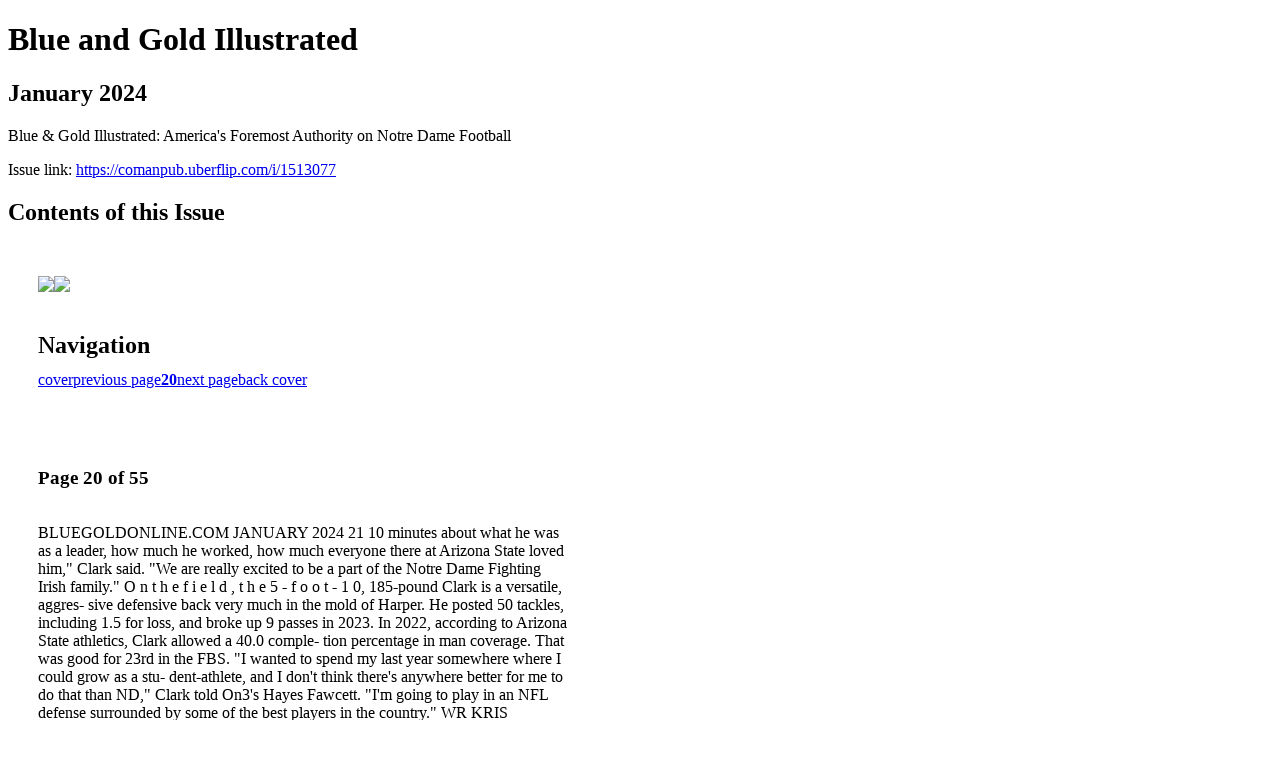

--- FILE ---
content_type: text/html; charset=UTF-8
request_url: https://comanpub.uberflip.com/i/1513077-january-2024/20
body_size: 16125
content:
<!DOCTYPE html PUBLIC "-//W3C//DTD XHTML 1.0 Transitional//EN" "http://www.w3.org/TR/xhtml1/DTD/xhtml1-transitional.dtd">

<html xmlns="http://www.w3.org/1999/xhtml" xml:lang="en" lang="en" xmlns:og="http://ogp.me/ns#" xmlns:fb="https://www.facebook.com/2008/fbml">
    	<head>
        <link rel="apple-touch-icon" type="image/png" sizes="57x57" href="https://content.cdntwrk.com/favicons/dD0xMjMyMCZjbWQ9ZmF2aWNvbiZ2ZXJzaW9uPTE3NjI3MDI4NTcmZXh0PXBuZyZzaXplPTU3JnNpZz1jZjA3OGFmMmQzN2M0M2NmYzk4ZDM2MjM4NzQ2OGM2OA%253D%253D/favicon.png"><link rel="apple-touch-icon" type="image/png" sizes="72x72" href="https://content.cdntwrk.com/favicons/dD0xMjMyMCZjbWQ9ZmF2aWNvbiZ2ZXJzaW9uPTE3NjI3MDI4NTcmZXh0PXBuZyZzaXplPTcyJnNpZz02YjFjOTE3NThmNTUwZTk3MDZhYWQwYjUzNDY1YzY5YQ%253D%253D/favicon.png"><link rel="apple-touch-icon" type="image/png" sizes="114x114" href="https://content.cdntwrk.com/favicons/dD0xMjMyMCZjbWQ9ZmF2aWNvbiZ2ZXJzaW9uPTE3NjI3MDI4NTcmZXh0PXBuZyZzaXplPTExNCZzaWc9ZjU2Y2UyODc0Yjg5YTk0MzA2ZjAzNGMxMWQ4ZGEzN2Y%253D/favicon.png"><link rel="apple-touch-icon" type="image/png" sizes="144x144" href="https://content.cdntwrk.com/favicons/dD0xMjMyMCZjbWQ9ZmF2aWNvbiZ2ZXJzaW9uPTE3NjI3MDI4NTcmZXh0PXBuZyZzaXplPTE0NCZzaWc9NmY0Y2Q2YzNlNGVmYTNkN2VkMjY2YTRmNDk3ZWEwYTg%253D/favicon.png"><link rel="apple-touch-icon" type="image/png" sizes="180x180" href="https://content.cdntwrk.com/favicons/dD0xMjMyMCZjbWQ9ZmF2aWNvbiZ2ZXJzaW9uPTE3NjI3MDI4NTcmZXh0PXBuZyZzaXplPTE4MCZzaWc9ZGRiMGQzNDdmODNjMjBkOTdhOTQ5YmRhYWQ3MmJjMmE%253D/favicon.png"><link rel="icon" type="image/png" sizes="16x16" href="https://content.cdntwrk.com/favicons/dD0xMjMyMCZjbWQ9ZmF2aWNvbiZ2ZXJzaW9uPTE3NjI3MDI4NTcmZXh0PXBuZyZzaXplPTE2JnNpZz04MjA4MmZkZWRiZjA1MjFjODkxMWMxOWE0YmJkN2JmNw%253D%253D/favicon.png"><link rel="icon" type="image/png" sizes="32x32" href="https://content.cdntwrk.com/favicons/dD0xMjMyMCZjbWQ9ZmF2aWNvbiZ2ZXJzaW9uPTE3NjI3MDI4NTcmZXh0PXBuZyZzaXplPTMyJnNpZz0yMTJlNzM5OTE3M2FjMjFhNDZlNjUxMjQ1ZmYyNjk1MA%253D%253D/favicon.png"><link rel="icon" type="image/png" sizes="96x96" href="https://content.cdntwrk.com/favicons/dD0xMjMyMCZjbWQ9ZmF2aWNvbiZ2ZXJzaW9uPTE3NjI3MDI4NTcmZXh0PXBuZyZzaXplPTk2JnNpZz0xMTg2ZWZjN2QxNDQ2N2I4MzBhZmM1NjhmOWExMmQ1OQ%253D%253D/favicon.png"><link rel="icon" type="image/png" sizes="128x128" href="https://content.cdntwrk.com/favicons/dD0xMjMyMCZjbWQ9ZmF2aWNvbiZ2ZXJzaW9uPTE3NjI3MDI4NTcmZXh0PXBuZyZzaXplPTEyOCZzaWc9ZTY3ZGM0OWJiNTFkOWRkYjRlMmU0N2E3NzE0NTkyN2Y%253D/favicon.png"><link rel="icon" type="image/png" sizes="195x195" href="https://content.cdntwrk.com/favicons/dD0xMjMyMCZjbWQ9ZmF2aWNvbiZ2ZXJzaW9uPTE3NjI3MDI4NTcmZXh0PXBuZyZzaXplPTE5NSZzaWc9MmExZGE3YjE2NGMxMTc3MWEyNmM3NGM4NjllZmUwOTI%253D/favicon.png"><meta name="msapplication-TileImage" content="https://content.cdntwrk.com/favicons/dD0xMjMyMCZjbWQ9ZmF2aWNvbiZ2ZXJzaW9uPTE3NjI3MDI4NTcmZXh0PXBuZyZzaXplPTE0NCZzaWc9NmY0Y2Q2YzNlNGVmYTNkN2VkMjY2YTRmNDk3ZWEwYTg%253D/favicon.png"><!--[if IE]><link rel="shortcut icon" type="image/x-icon" href="https://content.cdntwrk.com/favicons/dD0xMjMyMCZjbWQ9ZmF2aWNvbiZ2ZXJzaW9uPTE3NjI3MDI4NTcmZXh0PWljbyZzaWc9ODEyZjMxNDk0MzdlM2YwZDZlYzliM2FmYjBkMTJhYWM%253D/favicon.ico"><![endif]-->		<meta charset="utf-8">
				<meta name="description" content="Blue & Gold Illustrated: America's Foremost Authority on Notre Dame Football" />
		<meta name="keywords" content="Notre Dame Football, Notre Dame Sports, Blue and Gold, Blue & Gold Illustrated, Fighting Irish, Brian Kelly, Tommy Rees, Michael Floyd, Manti Te'o" />
		
		
		<title>Blue and Gold Illustrated - January 2024</title>
		
		<meta itemprop="image" content="https://content.cdntwrk.com/files/aT0xNTEzMDc3JnA9MjAmdj0xJmNtZD12JnNpZz1jYTFhODA4YTU2YWYyM2RhMTZhMzg3NDYxZjE0YTI1ZA%253D%253D/-w-450-80.jpg"><meta property="og:image" content="https://content.cdntwrk.com/files/aT0xNTEzMDc3JnA9MjAmdj0xJmNtZD12JnNpZz1jYTFhODA4YTU2YWYyM2RhMTZhMzg3NDYxZjE0YTI1ZA%253D%253D/-w-450-80.jpg"/><meta itemprop="image" content="https://content.cdntwrk.com/files/aT0xNTEzMDc3JnA9MTkmdj0xJmNtZD12JnNpZz1kNDM0Y2E3ZjcyMTVlMzM3NTAyMDkyZTRiMDU2ZmU4Yg%253D%253D/-w-450-80.jpg"><meta property="og:image" content="https://content.cdntwrk.com/files/aT0xNTEzMDc3JnA9MTkmdj0xJmNtZD12JnNpZz1kNDM0Y2E3ZjcyMTVlMzM3NTAyMDkyZTRiMDU2ZmU4Yg%253D%253D/-w-450-80.jpg"/>	</head>

	<body>
	    <h1>Blue and Gold Illustrated</h1>
<h2>January 2024</h2>

<p>Blue & Gold Illustrated: America's Foremost Authority on Notre Dame Football</p>
<p>Issue link: <a href="https://comanpub.uberflip.com/i/1513077">https://comanpub.uberflip.com/i/1513077</a></p>

<h2>Contents of this Issue</h2>
<div style='float:left;clear:none;margin:30px;width:960px;'><div class='issue-img-wrapper'><img id='issue-img-1' src='https://content.cdntwrk.com/files/aT0xNTEzMDc3JnA9MTkmdj0xJmNtZD12JnNpZz1kNDM0Y2E3ZjcyMTVlMzM3NTAyMDkyZTRiMDU2ZmU4Yg%253D%253D/-w-450-80.jpg'/><img id='issue-img-2' src='https://content.cdntwrk.com/files/aT0xNTEzMDc3JnA9MjAmdj0xJmNtZD12JnNpZz1jYTFhODA4YTU2YWYyM2RhMTZhMzg3NDYxZjE0YTI1ZA%253D%253D/-w-450-80.jpg'/></div><h2 style="clear:both;padding-top:20px;margin-bottom:12px;text-align:left">Navigation</h2><div class='btn-group' id='navigation'><a class="btn" title="Blue and Gold Illustrated - January 2024 page 0 " href="https://comanpub.uberflip.com/i/1513077">cover</a><a rel="prev" class="btn" title="Blue and Gold Illustrated - January 2024 page 19" href="https://comanpub.uberflip.com/i/1513077/19">previous page</a><a class='btn active' href='#'><strong>20</strong></a><a rel="next" class="btn" title="Blue and Gold Illustrated - January 2024 page 21" href="https://comanpub.uberflip.com/i/1513077/21">next page</a><a class="btn" title="Blue and Gold Illustrated - January 2024 page 55" href="https://comanpub.uberflip.com/i/1513077/55">back cover</a></div></div><div style='float:left;clear:none;text-align:left;margin:30px;width:550px'><h3> Page 20 of 55</h3><p><div style="max-height:300px;overflow-x:hidden;margin-bottom:30px;padding-right:20px;"><p>BLUEGOLDONLINE.COM JANUARY 2024 21

10 minutes about what he was as a leader,
how much he worked, how much everyone
there at Arizona State loved him," Clark
said. "We are really excited to be a part of
the Notre Dame Fighting Irish family."
O n t h e f i e l d , t h e 5 - f o o t - 1 0,
185-pound Clark is a versatile, aggres-
sive defensive back very much in the
mold of Harper. He posted 50 tackles,
including 1.5 for loss, and broke up 9
passes in 2023.
In 2022, according to Arizona State
athletics, Clark allowed a 40.0 comple-
tion percentage in man coverage. That
was good for 23rd in the FBS.
"I wanted to spend my last year
somewhere where I could grow as a stu-
dent-athlete, and I don't think there's
anywhere better for me to do that than
ND," Clark told On3's Hayes Fawcett.
"I'm going to play in an NFL defense
surrounded by some of the best players
in the country."
WR KRIS MITCHELL
FLORIDA INTERNATIONAL
Then-FIU wideout Kris Mitchell
lined up wide to the left at the 25-yard
line against Sam Houston State. It was
Oct. 18, the Panthers and Bearkats were
tied at 27 in overtime, and Florida Inter-
national needed a touchdown to win it.
The ball was snapped and Mitchell ran a
fade route. He reached a dead heat with his
defender at the 14-yard line, but by that
point, the ball was already out. If Mitchell
is even, Mitchell is leaving and FIU quar-
terback Keyone Jenkins knew it. He gained
a step on the Sam Houston State corner,
made the catch and won the game.
Mitchell is coming to Notre Dame,
and he's bringing a 99.5 PFF receiv-
ing grade on passes thrown 20 yards or
more down the field with him. His re-
lease at the line of scrimmage, his ball-
tracking skills and his ability to sepa-
rate with the ball in the air at 6-foot-1,
175 pounds make him one of the better
deep-ball receivers in college football.
"Playing for Notre Dame is very
iconic and means something every time
you put that helmet on and walk on that
field," Mitchell told Fawcett when he
committed to the Irish Dec. 5. "You're
not just playing for yourself or the team,
but the whole nation. It feels good to be
a part of something like that.
"Also, being able to compete for a na-
tional title next year is a dream of mine."

Mitchell caught 64 passes on 100 tar-
gets for 1,118 yards and 7 touchdowns
during his breakout 2023 season.
WR BEAUX COLLINS
CLEMSON
With Mitchell already in the fold,
Notre Dame went to work on another top
wide receiver target. Former Clemson
wide receiver Beaux Collins committed
to Notre Dame Dec. 10, going from one
football powerhouse to another.
"There's no other program with the
exposure and respect they have week
in and week out," Collins told Fawcett.
"What also stood out to me was Coach
Free[man] and the respect that he al-
ready has throughout the program from
the top down."
Collins' addition confirms that Notre
Dame's offensive personnel will be vir-
tually unrecognizable from 2022, and
he brings a lot to the table as a comple-

mentary weapon. Despite only entering
his fourth season, he brings three full
years of playing time to the table and
is coming off his most productive sea-
son with 38 catches for 510 yards and 3
touchdowns in 2023.
The 6-foot-3, 210-pound Collins is a
lengthy and savvy veteran who has more
than enough speed to be productive at
his size.
Perhaps most importantly, acquiring
Collins confirms Notre Dame is learning
from its struggles at wideout last season.
This new-look wide receiver room makes
sense: Mitchell as the deep threat, Col-
lins as the possession target, and fresh-
men Jaden Greathouse and Jordan Faison
as the playmakers in the slot. The group
in 2023 did not, and it lacked the experi-
ence that the '24 corps will have as well.
"Joining up with other ballers on the
offense is going to be a sight to see in the
near future," Collins said. ✦
REMAINING PORTAL NEEDS (AS OF DEC. 12)
Offensive Tackle
With junior right tackle Blake Fisher entering the NFL Draft and junior left tackle Joe Alt almost certainly
following him, Notre Dame is in a precarious position.
Senior tackle Tosh Baker has not inspired confidence when he's on the field, playing 57 snaps in 2023
and receiving a 39.7 PFF offense grade. Sophomore Aamil Wagner is promising, but he still needs to put on
weight. Sophomore Ty Chan has not been close to playing time in two years. There's no reason freshmen
Charles Jagusah and Sullivan Absher can't become good players, but the position is too important to enter
spring camp with this little returning experience.
One spot up for grabs between these five guys, two of whom (Wagner and Jagusah) are recent top-100
recruits? Notre Dame can handle that. Two spots up for grabs? That would be a problem.
Defensive End
Javontae Jean-Baptiste, a wildly successful graduate transfer from Ohio State, is out of eligibility. Fellow
graduate student Nana Osafo-Mensah is now a TCU Horned Frog. At strong-side defensive end, though, the
returning experience is nonexistent.
Duke redshirt senior R.J. Oben is the most likely candidate to fill this spot, having visited Notre Dame Dec.
8. He is 6-foot-4, 260 pounds — almost the exact same measurables as the 6-foot-4 ½, 260-pound Jean-
Baptiste — and has 5, 4 and 5 sacks in the past three seasons, respectively.
Safety
Senior Xavier Watts, he of the 7 interceptions in 2023, can come back. As of press time, he's still deciding
whether or not to do so. But even if he does, graduate student DJ Brown is out of eligibility. Senior Ramon
Henderson and graduate student Antonio Carter II are both in the transfer portal.
We've heard good things about freshmen Adon Shuler, Ben Minich and Luke Talich, but as far as returning
players go, they are it. Shuler played the most on defense this season, and he got into four blowouts. Notre
Dame has to add depth and competition at safety if nothing else.
Kicker
For the third straight season, Notre Dame is going after a one-year rental kicker. BGI's Mike Singer reported
that South Carolina transfer kicker Mitch Jeter visited Notre Dame over the weekend of Dec. 9-10.
Jeter is the top kicker in the transfer portal, according to On3's rankings. He went 92 percent on field goals
over the past two seasons for the Gamecocks, making 23 of 25 attempts, including 3 of 5 from 50 or more yards.
Another Wide Receiver?
Really? After acquiring Kris Mitchell and Beaux Collins, Notre Dame might triple-dip at wide receiver? Yes,
really. According to Singer, Notre Dame is interested in former North Texas star wideout Ja'Mori Maclin.
Maclin, who confirmed to Fawcett that he has heard from Notre Dame, caught 57 passes for 1,004 yards
and 11 scores this past season. He began his career at Missouri.
— Jack Soble</p></div><h2>Articles in this issue</h2><div style="max-height:200px;overflow-x:hidden;margin-bottom:30px;padding-right:20px;"><ul class='nav'>		<li><a href="https://comanpub.uberflip.com/i/1513077/0" title="Read article: Cover">Cover</a></li>
			<li><a href="https://comanpub.uberflip.com/i/1513077/2" title="Read article: Contents">Contents</a></li>
			<li><a href="https://comanpub.uberflip.com/i/1513077/3" title="Read article: Burlage column">Burlage column</a></li>
			<li><a href="https://comanpub.uberflip.com/i/1513077/4" title="Read article: Horka column">Horka column</a></li>
			<li><a href="https://comanpub.uberflip.com/i/1513077/5" title="Read article: Soble column">Soble column</a></li>
			<li><a href="https://comanpub.uberflip.com/i/1513077/6" title="Read article: Fan Forum">Fan Forum</a></li>
			<li><a href="https://comanpub.uberflip.com/i/1513077/7" title="Read article: Under The Dome">Under The Dome</a></li>
			<li><a href="https://comanpub.uberflip.com/i/1513077/15" title="Read article: Mike Brown">Mike Brown</a></li>
			<li><a href="https://comanpub.uberflip.com/i/1513077/17" title="Read article: Portal exits">Portal exits</a></li>
			<li><a href="https://comanpub.uberflip.com/i/1513077/19" title="Read article: Position needs">Position needs</a></li>
			<li><a href="https://comanpub.uberflip.com/i/1513077/21" title="Read article: BGI Awards">BGI Awards</a></li>
			<li><a href="https://comanpub.uberflip.com/i/1513077/25" title="Read article: Oregon State preview">Oregon State preview</a></li>
			<li><a href="https://comanpub.uberflip.com/i/1513077/29" title="Read article: Oregon State Season Stats">Oregon State Season Stats</a></li>
			<li><a href="https://comanpub.uberflip.com/i/1513077/31" title="Read article: Oregon State On Paper">Oregon State On Paper</a></li>
			<li><a href="https://comanpub.uberflip.com/i/1513077/35" title="Read article: Rosters">Rosters</a></li>
			<li><a href="https://comanpub.uberflip.com/i/1513077/37" title="Read article: FB Recruiting">FB Recruiting</a></li>
			<li><a href="https://comanpub.uberflip.com/i/1513077/39" title="Read article: Rezac Brothers">Rezac Brothers</a></li>
			<li><a href="https://comanpub.uberflip.com/i/1513077/41" title="Read article: Commit Profile">Commit Profile</a></li>
			<li><a href="https://comanpub.uberflip.com/i/1513077/42" title="Read article: Master Lists">Master Lists</a></li>
			<li><a href="https://comanpub.uberflip.com/i/1513077/44" title="Read article: Marketplace">Marketplace</a></li>
			<li><a href="https://comanpub.uberflip.com/i/1513077/45" title="Read article: Men's Basketball">Men's Basketball</a></li>
			<li><a href="https://comanpub.uberflip.com/i/1513077/47" title="Read article: Women's Basketball">Women's Basketball</a></li>
			<li><a href="https://comanpub.uberflip.com/i/1513077/49" title="Read article: ND Sports">ND Sports</a></li>
			<li><a href="https://comanpub.uberflip.com/i/1513077/50" title="Read article: Pros">Pros</a></li>
			<li><a href="https://comanpub.uberflip.com/i/1513077/51" title="Read article: Irish Echoes">Irish Echoes</a></li>
			<li><a href="https://comanpub.uberflip.com/i/1513077/53" title="Read article: Somogyi column">Somogyi column</a></li>
	</ul></div><h2>Links on this page</h2><ul><li><a href='http://BLUEGOLDONLINE.COM' title=''>http://BLUEGOLDONLINE.COM</a></ul><h2>Archives of this issue</h2><a href='https://comanpub.uberflip.com/read/archives/i/12320/1513077'>view archives of Blue and Gold Illustrated - January 2024</a></div><div class='clr'></div>	</body>
</html>
